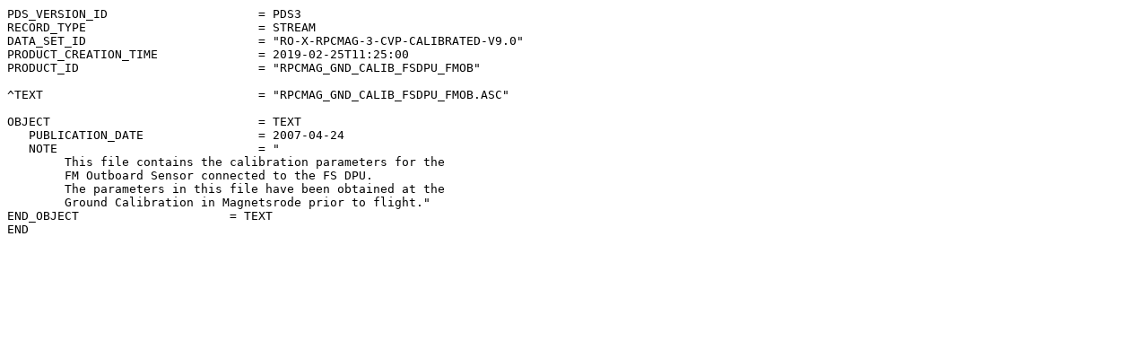

--- FILE ---
content_type: text/plain; charset=UTF-8
request_url: https://pdssbn.astro.umd.edu/holdings/ro-x-rpcmag-3-cvp-calibrated-v9.0/calib/rpcmag_gnd_calib_fsdpu_fmob.lbl
body_size: 1440
content:
PDS_VERSION_ID                     = PDS3                                     
RECORD_TYPE                        = STREAM                                   
DATA_SET_ID                        = "RO-X-RPCMAG-3-CVP-CALIBRATED-V9.0"      
PRODUCT_CREATION_TIME              = 2019-02-25T11:25:00                      
PRODUCT_ID                         = "RPCMAG_GND_CALIB_FSDPU_FMOB"            
                                                                              
^TEXT                              = "RPCMAG_GND_CALIB_FSDPU_FMOB.ASC"        
                                                                              
OBJECT                             = TEXT                                     
   PUBLICATION_DATE                = 2007-04-24                               
   NOTE                            = "                                        
        This file contains the calibration parameters for the                 
        FM Outboard Sensor connected to the FS DPU.                           
        The parameters in this file have been obtained at the                 
        Ground Calibration in Magnetsrode prior to flight."                   
END_OBJECT                     = TEXT                                         
END                                                                           
                                                                              
